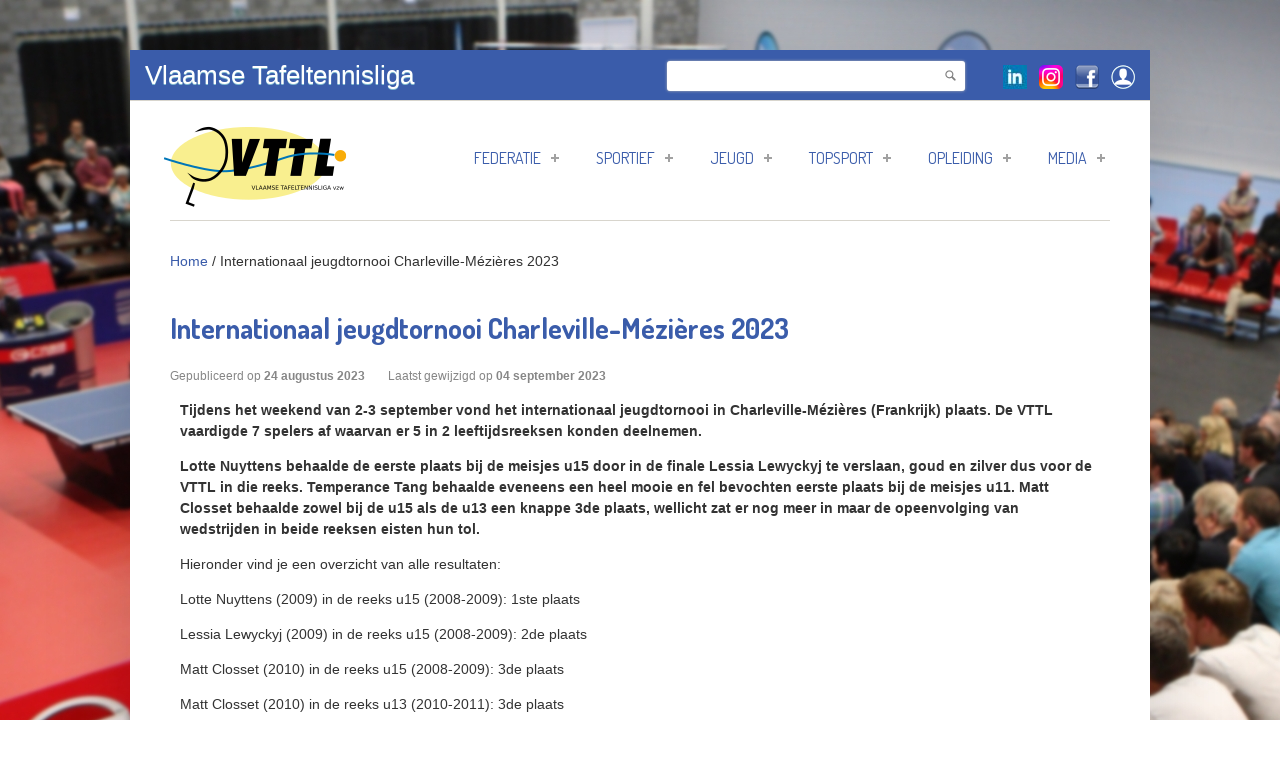

--- FILE ---
content_type: text/html; charset=utf-8
request_url: https://vttl.be/internationaal-jeugdtornooi-charleville-m%C3%A9zi%C3%A8res-2023
body_size: 10956
content:
<!DOCTYPE html PUBLIC "-//W3C//DTD HTML+RDFa 1.1//EN">
<html lang="nl" dir="ltr" version="HTML+RDFa 1.1"
  xmlns:content="http://purl.org/rss/1.0/modules/content/"
  xmlns:dc="http://purl.org/dc/terms/"
  xmlns:foaf="http://xmlns.com/foaf/0.1/"
  xmlns:og="http://ogp.me/ns#"
  xmlns:rdfs="http://www.w3.org/2000/01/rdf-schema#"
  xmlns:sioc="http://rdfs.org/sioc/ns#"
  xmlns:sioct="http://rdfs.org/sioc/types#"
  xmlns:skos="http://www.w3.org/2004/02/skos/core#"
  xmlns:xsd="http://www.w3.org/2001/XMLSchema#">
    <head profile="http://www.w3.org/1999/xhtml/vocab">
        <meta http-equiv="Content-Type" content="text/html; charset=utf-8" />
<meta name="Generator" content="Drupal 7 (http://drupal.org)" />
<link rel="canonical" href="/internationaal-jeugdtornooi-charleville-m%C3%A9zi%C3%A8res-2023" />
<link rel="shortlink" href="/node/1406" />
<meta name="MobileOptimized" content="width" />
<meta name="HandheldFriendly" content="true" />
<meta name="viewport" content="width=device-width, initial-scale=1" />
<link rel="shortcut icon" href="https://vttl.be/sites/www2.vttl.be/files/table_tennis.png" type="image/png" />
        <title>Internationaal jeugdtornooi Charleville-Mézières 2023 | Vlaamse Tafeltennisliga</title>
        <link type="text/css" rel="stylesheet" href="https://vttl.be/sites/www2.vttl.be/files/css/css_xE-rWrJf-fncB6ztZfd2huxqgxu4WO-qwma6Xer30m4.css" media="all" />
<link type="text/css" rel="stylesheet" href="https://vttl.be/sites/www2.vttl.be/files/css/css_Gcy8bGAdSAwOlY2uVYJoem9rz1zzbikMpk-5rpRl1dU.css" media="all" />
<link type="text/css" rel="stylesheet" href="https://vttl.be/sites/www2.vttl.be/files/css/css_c_u7I0bNmIoxWOMt-5b8ikDyf6R2Nq96_5j9vb2-EBQ.css" media="all" />
<link type="text/css" rel="stylesheet" href="https://vttl.be/sites/www2.vttl.be/files/css/css_tzkiHmOrS4oXNwqnL_z4YB-BDxjLBRRGgGqlfm_lJQM.css" media="all" />
<link type="text/css" rel="stylesheet" href="https://vttl.be/sites/www2.vttl.be/files/css/css_eqL1Qyg9hZf2scjCRnWfYVzhBpJOVTNCQUOWKUx14BE.css" media="all and (min-width: 768px) and (max-width: 959px)" />
<link type="text/css" rel="stylesheet" href="https://vttl.be/sites/www2.vttl.be/files/css/css__7e_jkzJUuScgQGQ5PgQQY-Kx9cb3-p7TLaJ-V7cJBU.css" media="all and (min-width: 480px) and (max-width: 767px)" />
<link type="text/css" rel="stylesheet" href="https://vttl.be/sites/www2.vttl.be/files/css/css_7I8-G2uMwASUBexAjRve20Ij4oEwrGssy8CdeqPCWXw.css" media="all and (max-width: 479px)" />
<link type="text/css" rel="stylesheet" href="https://vttl.be/sites/www2.vttl.be/files/css/css_P0UgfVfNkf2msAvGgTTNA1Fdyd_7jDc9pjChjDvkFoI.css" media="all" />

        
        <!--[if lt IE 9]><script src="http://html5shiv.googlecode.com/svn/trunk/html5.js"></script><![endif]-->

        <script type="text/javascript" src="https://vttl.be/sites/www2.vttl.be/files/js/js_YD9ro0PAqY25gGWrTki6TjRUG8TdokmmxjfqpNNfzVU.js"></script>
<script type="text/javascript" src="https://vttl.be/sites/www2.vttl.be/files/js/js_onbE0n0cQY6KTDQtHO_E27UBymFC-RuqypZZ6Zxez-o.js"></script>
<script type="text/javascript" src="https://vttl.be/sites/www2.vttl.be/files/js/js_4LVqj_oEq_ZkDZ4ocVsi85pGR0hcqKa0vkDk9U6t878.js"></script>
<script type="text/javascript">
<!--//--><![CDATA[//><!--
(function(i,s,o,g,r,a,m){i["GoogleAnalyticsObject"]=r;i[r]=i[r]||function(){(i[r].q=i[r].q||[]).push(arguments)},i[r].l=1*new Date();a=s.createElement(o),m=s.getElementsByTagName(o)[0];a.async=1;a.src=g;m.parentNode.insertBefore(a,m)})(window,document,"script","//www.google-analytics.com/analytics.js","ga");ga("create", "UA-58210240-1", {"cookieDomain":"auto"});ga("set", "anonymizeIp", true);ga("send", "pageview");
//--><!]]>
</script>
<script type="text/javascript">
<!--//--><![CDATA[//><!--
jQuery.extend(Drupal.settings, {"basePath":"\/","pathPrefix":"","setHasJsCookie":0,"simplecorp":{"responsive_menu_topoptiontext":"Menu"},"ajaxPageState":{"theme":"vttl_simplecorp","theme_token":"1xyVascjns9bDMwZkwQ-VESwraGrXIvhhN85UEEkYTI","js":{"0":1,"1":1,"2":1,"3":1,"4":1,"5":1,"6":1,"7":1,"misc\/jquery.js":1,"misc\/jquery-extend-3.4.0.js":1,"misc\/jquery-html-prefilter-3.5.0-backport.js":1,"misc\/jquery.once.js":1,"misc\/drupal.js":1,"misc\/form-single-submit.js":1,"sites\/www.vttl.be\/themes\/simplecorp\/js\/plugins\/jquery.flexslider-min.js":1,"public:\/\/languages\/nl_KyMrmN_cp4vWJvW77Wz7PWv8lghiaNmDmlMWCo6mqjQ.js":1,"sites\/www.vttl.be\/themes\/simplecorp\/js\/plugins\/jquery.jcarousel.min.js":1,"sites\/www.vttl.be\/themes\/simplecorp\/js\/jquery.easing-1.3.min.js":1,"sites\/www.vttl.be\/themes\/simplecorp\/js\/plugins\/jquery.tipsy.js":1,"sites\/www.vttl.be\/themes\/simplecorp\/js\/plugins\/jquery.prettyPhoto.js":1,"sites\/www.vttl.be\/themes\/simplecorp\/js\/plugins\/jquery.mobilemenu.min.js":1,"sites\/www.vttl.be\/modules\/google_analytics\/googleanalytics.js":1,"8":1},"css":{"modules\/system\/system.base.css":1,"modules\/system\/system.menus.css":1,"modules\/system\/system.messages.css":1,"modules\/system\/system.theme.css":1,"modules\/comment\/comment.css":1,"modules\/field\/theme\/field.css":1,"modules\/node\/node.css":1,"modules\/poll\/poll.css":1,"modules\/search\/search.css":1,"modules\/user\/user.css":1,"sites\/all\/modules\/views\/css\/views.css":1,"sites\/www.vttl.be\/themes\/simplecorp\/css\/plugins\/prettyPhoto.css":1,"sites\/www.vttl.be\/themes\/simplecorp\/css\/shortcodes\/buttons.css":1,"sites\/all\/modules\/ctools\/css\/ctools.css":1,"sites\/all\/modules\/panels\/css\/panels.css":1,"sites\/www.vttl.be\/modules\/taxonomy_access\/taxonomy_access.css":1,"sites\/www.vttl.be\/modules\/date\/date_api\/date.css":1,"sites\/www.vttl.be\/themes\/simplecorp\/css\/main-css.css":1,"sites\/www.vttl.be\/themes\/simplecorp\/css\/normalize.css":1,"sites\/www.vttl.be\/themes\/simplecorp\/css\/plugins\/flexslider.css":1,"sites\/www.vttl.be\/themes\/simplecorp\/css\/local.css":1,"sites\/www.vttl.be\/themes\/vttl_simplecorp\/css\/vttl.css":1,"sites\/www.vttl.be\/themes\/vttl_simplecorp\/css\/agenda.css":1,"sites\/www.vttl.be\/themes\/simplecorp\/css\/768.css":1,"sites\/www.vttl.be\/themes\/simplecorp\/css\/480.css":1,"sites\/www.vttl.be\/themes\/simplecorp\/css\/320.css":1,"sites\/www.vttl.be\/themes\/simplecorp\/css\/shortcodes\/columns.css":1,"sites\/www.vttl.be\/themes\/simplecorp\/css\/shortcodes\/lists.css":1,"sites\/www.vttl.be\/themes\/simplecorp\/css\/shortcodes\/boxes.css":1,"sites\/www.vttl.be\/themes\/simplecorp\/css\/color-schemes\/light-blue-dark\/styles.css":1}},"googleanalytics":{"trackOutbound":1,"trackMailto":1,"trackDownload":1,"trackDownloadExtensions":"7z|aac|arc|arj|asf|asx|avi|bin|csv|doc(x|m)?|dot(x|m)?|exe|flv|gif|gz|gzip|hqx|jar|jpe?g|js|mp(2|3|4|e?g)|mov(ie)?|msi|msp|pdf|phps|png|ppt(x|m)?|pot(x|m)?|pps(x|m)?|ppam|sld(x|m)?|thmx|qtm?|ra(m|r)?|sea|sit|tar|tgz|torrent|txt|wav|wma|wmv|wpd|xls(x|m|b)?|xlt(x|m)|xlam|xml|z|zip"},"urlIsAjaxTrusted":{"\/internationaal-jeugdtornooi-charleville-m%C3%A9zi%C3%A8res-2023":true,"\/internationaal-jeugdtornooi-charleville-m%C3%A9zi%C3%A8res-2023?destination=node\/1406":true}});
//--><!]]>
</script>
    </head>
    <body class="html not-front not-logged-in no-sidebars page-node page-node- page-node-1406 node-type-selectie custom-background" >
        <div id="skip-link">
          <a href="#main-content" class="element-invisible element-focusable">Overslaan en naar de inhoud gaan</a>
        </div>
                <!-- #page-wrapper -->
<div id="page-wrapper">

    <!-- #page -->
    <div id="page">
        
        <!-- header -->
        <header role="header" class="container clearfix">
        
            <!-- #pre-header -->
            <div id="pre-header" class="clearfix">
            
                                
                  <div class="region region-header">
    <div id="block-block-3" class="block block-block">

    
  <div class="content">
    Vlaamse Tafeltennisliga  </div>
</div>
<div id="block-block-14" class="block block-block">

    
  <div class="content">
    <p><a href="https://www.linkedin.com/company/vlaamse-tafeltennisliga-vzw/" target="_blank"><img height="24" width="24" class="media-element file-default" data-delta="7" typeof="foaf:Image" src="https://www.vttl.be/sites/www2.vttl.be/files/linkedin.jpg" alt="" /></a><a href="https://www.instagram.com/vlaamsetafeltennisliga.vttl/" target="_blank"><img height="24" width="24" class="media-element file-default" data-delta="5" typeof="foaf:Image" src="https://www.vttl.be/sites/www2.vttl.be/files/Instagram_logo_2022.svg%20%281%29.png" alt="" /></a><a href="https://www.facebook.com/VlaamseTafeltennisliga.VTTL" target="_blank"><img alt="Volg ons op Facebook" title="Volg ons op Facebook" height="24" width="24" style="width: 24px; height: 24px;" class="media-element file-default" data-delta="1" typeof="foaf:Image" src="https://www.vttl.be/sites/www2.vttl.be/files/facebook_sml.png" /></a><a href="/user"><img alt="Mijn VTTL account" title="Mijn VTTL account" height="24" width="24" style="width: 24px; height: 24px;" class="media-element file-default" data-delta="2" typeof="foaf:Image" src="https://www.vttl.be/sites/www2.vttl.be/files/login_icon.png" /></a></p>  </div>
</div>
<div id="block-search-form" class="block block-search">

    
  <div class="content">
    <form action="/internationaal-jeugdtornooi-charleville-m%C3%A9zi%C3%A8res-2023" method="post" id="search-block-form" accept-charset="UTF-8"><div><div class="container-inline">
      <h2 class="element-invisible">Zoekveld</h2>
    <div class="form-item form-type-textfield form-item-search-block-form">
  <label class="element-invisible" for="edit-search-block-form--2">Zoeken </label>
 <input title="Geef de woorden op waarnaar u wilt zoeken." type="text" id="edit-search-block-form--2" name="search_block_form" value="" size="15" maxlength="128" class="form-text" />
</div>
<div class="form-actions form-wrapper" id="edit-actions"><input type="submit" id="edit-submit" name="op" value="Zoeken" class="form-submit button small round steel_blue" /></div><input type="hidden" name="form_build_id" value="form-meEyRmaALBnxa2KJFogw6dm8IjhGSdHl8KP6fiZrvD4" />
<input type="hidden" name="form_id" value="search_block_form" />
</div>
</div></form>  </div>
</div>
  </div>
                
                    
                
            </div>
            <!-- EOF: #pre-header -->
      
            <!-- #header -->
            <div id="header" class="clearfix">
                
                <!-- #header-left -->
                <div id="header-left" class="one-third"> 
                    
                                        <a href="/" title="Home" rel="home"> <img src="https://vttl.be/sites/www.vttl.be/files/vttl-logo-klein.gif?2020" alt="Home" /></a>
                    
                    
                </div>
                <!--EOF: #header-left -->     

                <!-- #header-right -->
                <div id="header-right" class="two-third last">   

                    <!-- #navigation-wrapper -->
                    <div id="navigation-wrapper" class="clearfix">
                        <!-- #main-navigation -->                        
                        <nav id="main-navigation" class="main-menu clearfix" role="navigation">
                                                  <ul class="menu"><li class="first expanded"><a href="/content/over-ons">Federatie</a><ul class="menu"><li class="first leaf"><a href="/content/over-ons">Over ons</a></li>
<li class="leaf"><a href="/content/clubs">Clubs</a></li>
<li class="leaf"><a href="https://www.vttl.be/veelgestelde-vragen">Veelgestelde vragen</a></li>
<li class="leaf"><a href="/content/contactformulier">Contacteer ons</a></li>
<li class="leaf"><a href="http://us16.campaign-archive1.com/home/?u=e6405ab57cf55921da3dfc681&amp;id=766c7f3c76" target="_blank">Nieuwsbrieven</a></li>
<li class="leaf"><a href="/nieuwsbrieven">Nieuwsbrieven Archief</a></li>
<li class="leaf"><a href="/content/agenda">Agenda</a></li>
<li class="leaf"><a href="/content/lidmaatschap">Lidmaatschap</a></li>
<li class="leaf"><a href="/reglementen">Reglementen en statuten</a></li>
<li class="leaf"><a href="/content/ethisch-verantwoord-sporten">Ethisch Verantwoord Sporten</a></li>
<li class="leaf"><a href="/documenten-formulieren">Documenten &amp; Formulieren</a></li>
<li class="leaf"><a href="/content/goed-bestuur">Goed bestuur</a></li>
<li class="leaf"><a href="/content/transfer">Transfer</a></li>
<li class="last leaf"><a href="/content/beleidsplan-en-rapportering">Beleidsplan en Rapportering</a></li>
</ul></li>
<li class="expanded"><a href="/content/interclubcompetitie">Sportief</a><ul class="menu"><li class="first leaf"><a href="/sportief%20nieuws">Nieuwsberichten</a></li>
<li class="leaf"><a href="https://doelgroepen.vttl.be" target="_blank">Beginners doelgroepen</a></li>
<li class="expanded"><a href="/content/interclubcompetitie-0">Interclubcompetitie</a><ul class="menu"><li class="first leaf"><a href="/interclub%20landelijk">Landelijke interclub</a></li>
<li class="last leaf"><a href="/interclub%20nationaal">Nationale interclub</a></li>
</ul></li>
<li class="leaf"><a href="/content/tornooien">Tornooien</a></li>
<li class="leaf"><a href="/content/bekercompetitie">Bekercompetitie</a></li>
<li class="leaf"><a href="/recreatie">Recreatie</a></li>
<li class="leaf"><a href="https://www.vttl.be/damessterren" title="Dameswerking">Dames</a></li>
<li class="leaf"><a href="/content/g-sport">G-sport</a></li>
<li class="leaf"><a href="/ng-criterium">NG-criterium</a></li>
<li class="leaf"><a href="/content/financieel">Financieel</a></li>
<li class="leaf"><a href="/content/tuchtzaken-en-schorsingen">Tuchtzaken en schorsingen</a></li>
<li class="leaf"><a href="/content/klassementen">Klassementen</a></li>
<li class="leaf"><a href="/content/fairplay">Fairplay</a></li>
<li class="last leaf"><a href="/content/scheidsrechters">Scheidsrechters</a></li>
</ul></li>
<li class="expanded"><a href="/jeugd%20nieuws">Jeugd</a><ul class="menu"><li class="first leaf"><a href="/jeugd%20nieuws">Nieuwsberichten</a></li>
<li class="leaf"><a href="/content/vlaams-jeugdcriterium">Vlaams Jeugdcriterium (-12j)</a></li>
<li class="leaf"><a href="/content/provinciale-training">Provinciale training (-12j)</a></li>
<li class="leaf"><a href="/sportkampen-en-stages">Sportkampen (6-19j)</a></li>
<li class="leaf"><a href="http://jeugd.vttl.be" target="_blank">Jeugdsubsidies voor clubs (jeugdsterren)</a></li>
<li class="leaf"><a href="https://1712.be/" target="_blank">Meldpunt voor seksueel misbruik en geweld</a></li>
<li class="last leaf"><a href="/iyt">International Youth Tournament VTTL</a></li>
</ul></li>
<li class="expanded"><a href="/topsportnieuws">Topsport</a><ul class="menu"><li class="first leaf"><a href="/topsportnieuws">Nieuwsberichten</a></li>
<li class="leaf"><a href="/topsport-selecties">Topsport Selecties</a></li>
<li class="leaf"><a href="/content/vlaamse-kern-0">Vlaamse kern</a></li>
<li class="leaf"><a href="/content/u-12">U12</a></li>
<li class="leaf"><a href="/content/topsport-en-studie">Topsport en Studie</a></li>
<li class="last leaf"><a href="/content/belgium-open-nl">Belgium Open</a></li>
</ul></li>
<li class="expanded"><a href="/opleidingsnieuws">Opleiding</a><ul class="menu"><li class="first leaf"><a href="/opleidingsnieuws">Nieuwsberichten</a></li>
<li class="leaf"><a href="/word-trainer">Word Trainer</a></li>
<li class="leaf"><a href="https://vttl.be/club-zoekt-trainer-trainer-zoekt-club-0">Trainer zoekt/gezocht</a></li>
<li class="leaf"><a href="/word-scheidsrechter">Word Scheidsrechter</a></li>
<li class="leaf"><a href="/content/bijscholing">Bijscholing</a></li>
<li class="leaf"><a href="/content/publicaties">Publicaties</a></li>
<li class="leaf"><a href="https://www.vttl.be/coachlicentie">Coachlicentie</a></li>
<li class="leaf"><a href="/kingpong">Materiaal voor doelgroepen</a></li>
<li class="last leaf"><a href="https://www.vttl.be/tutorials">Tutorials</a></li>
</ul></li>
<li class="last expanded"><a href="http://www.vttl.be/in-de-pers">Media</a><ul class="menu"><li class="first leaf"><a href="/in-de-pers">In de pers</a></li>
<li class="leaf"><a href="https://www.flickr.com/photos/130312224@N05/albums" target="_blank">Fotoalbum</a></li>
<li class="leaf"><a href="/content/tt-stream-sites">TT stream sites</a></li>
<li class="last leaf"><a href="/sociale-media">Social media</a></li>
</ul></li>
</ul>                                                </nav>
                        <!-- EOF: #main-navigation -->
                    </div>
                    <!-- EOF: #navigation-wrapper -->

                </div>
                <!--EOF: #header-right -->

            </div> 
            <!-- EOF: #header -->

        </header>   
        <!-- EOF: header -->

        <div id="content" class="clearfix">

                        
            <!-- #banner -->
            <div id="banner" class="container">

                
                            
            </div>

            <!-- EOF: #banner -->
                        <!-- #breadcrumb -->
            <div class="container clearfix">
            <div id="breadcrumb"><a href="/">Home</a> <span class="breadcrumb-separator">/ </span>Internationaal jeugdtornooi Charleville-Mézières 2023</div>            </div>
            <!-- EOF: #breadcrumb -->
            
            
            <!--#featured -->
            <div id="featured"> 

                
                  

            </div>
            <!-- EOF: #featured -->
            
            <!--#main-content -->
            <div id="main-content" class="container clearfix">

                

                                <div class="clearfix">    
                                    <!--#main-content-inside-->
                    <div id="main-content-inside">
                                        <h1>Internationaal jeugdtornooi Charleville-Mézières 2023</h1>                                        <div class="tabs"></div>                                                              <div class="region region-content">
    <div id="block-system-main" class="block block-system">

    
  <div class="content">
    <article id="node-1406" class="node node-selectie hentry clearfix" about="/internationaal-jeugdtornooi-charleville-m%C3%A9zi%C3%A8res-2023" typeof="sioc:Item foaf:Document">
   
        
    <header class="entry-meta">
        <div class="submitted">

            <span class="title">Gepubliceerd op</span>
            <time class="date">
                <span class="day">
                24              
                </span>  
                <span class="month">
                augustus                
                </span>
                <span class="year">
                2023              
                </span>
            </time>

            <span class="title">Laatst gewijzigd op</span>
            <time class="date">
              04 september 2023            </time>

            <ul>
                                <li>
                <span class="title">Geplaatst door:</span>
                <span rel="sioc:has_creator"><span class="username" xml:lang="" about="/users/jo-willems" typeof="sioc:UserAccount" property="foaf:name" datatype="">Jo Willems</span></span> 
                </li>
                <li>
                <span class="title">Reacties:</span>
                0 
                </li>
            </ul>          

        </div>
    </header>  
    
    
    <div class="entry-body clearfix">

                        <span property="dc:title" content="Internationaal jeugdtornooi Charleville-Mézières 2023" class="rdf-meta element-hidden"></span><span property="sioc:num_replies" content="0" datatype="xsd:integer" class="rdf-meta element-hidden"></span>
        <div class="content">
        <div class="field field-name-field-verslag field-type-text-with-summary field-label-hidden"><div class="field-items"><div class="field-item even"><p><strong>Tijdens het weekend van 2-3 september vond&nbsp;het internationaal jeugdtornooi in Charleville-Mézières (Frankrijk) plaats. De VTTL vaardigde 7 spelers af waarvan er 5 in 2 leeftijdsreeksen konden deelnemen. </strong></p><p><strong>Lotte Nuyttens behaalde de eerste plaats bij de meisjes u15 door in de finale Lessia Lewyckyj te verslaan, goud en zilver dus voor de VTTL in die reeks. Temperance Tang behaalde eveneens een heel mooie en fel bevochten eerste plaats bij de meisjes u11. Matt Closset behaalde zowel bij de u15 als de u13 een knappe 3de plaats, wellicht zat er nog meer in maar de opeenvolging van wedstrijden in beide reeksen eisten hun tol.</strong></p><p>Hieronder vind je een overzicht van alle resultaten:</p><p>Lotte Nuyttens (2009) in de reeks u15 (2008-2009): 1ste plaats</p><p>Lessia Lewyckyj (2009) in de reeks u15 (2008-2009): 2de plaats</p><p>Matt Closset (2010) in de reeks u15 (2008-2009): 3de plaats</p><p>Matt Closset (2010) in de reeks u13 (2010-2011): 3de plaats</p><p>Bryan Zhang (2011) in de reeks u15 (2008-2009): verlies 1/8 finale consolatie</p><p>Bryan Zhang (2011) in de reeks u13 (2010-2011): 1/4 finale hoofdtabel</p><p>Temperance Tang (2012) in de reeks u13 (2010-2011): 1/4 finale hoofdtabel</p><p>Temperance Tang (2012) in de reeks u11 (2012-2013): 1ste plaats</p><p>Ella Vermandel (2013) in de reeks u13 (2010-2011): verlies 1/4 finale consolatie</p><p>Ella Vermandel (2013) in de reeks u11 (2012-2013): finale consolatie</p><p>Aiden Cepeda Braekmans (2015) in de reeks u11 (2012-2013): verlies 1/8 finale consolatie</p><p>Aiden Cepeda Braekmans (2015) in de reeks u9&nbsp;(2014-2015): 1/4 finale hoofdtabel</p><p><img height="547" width="1024" class="media-element file-default" data-delta="1" typeof="foaf:Image" src="https://www.vttl.be/sites/www2.vttl.be/files/Groepsfoto_0.jpg" alt="" /></p><p><img height="1536" width="2048" class="media-element file-default" data-delta="2" typeof="foaf:Image" src="https://www.vttl.be/sites/www2.vttl.be/files/Lotte%20en%20Lessia%20u15.jpg" alt="" /></p><p><img height="1536" width="2048" class="media-element file-default" data-delta="3" typeof="foaf:Image" src="https://www.vttl.be/sites/www2.vttl.be/files/Matt%20u13.jpg" alt="" /></p><p><img height="1536" width="2048" class="media-element file-default" data-delta="4" typeof="foaf:Image" src="https://www.vttl.be/sites/www2.vttl.be/files/Matt%20u15.jpg" alt="" /></p><p><img height="1528" width="2048" class="media-element file-default" data-delta="5" typeof="foaf:Image" src="https://www.vttl.be/sites/www2.vttl.be/files/Temperance%20u11.jpg" alt="" /></p></div></div></div><div class="field field-name-field-image field-type-image field-label-hidden"><div class="field-items"><div class="field-item even"><a href="https://vttl.be/sites/www2.vttl.be/files/Groepsfoto_1.jpg"><img typeof="foaf:Image" src="https://vttl.be/sites/www2.vttl.be/files/styles/large/public/Groepsfoto_1.jpg?itok=jRsbQzvc" width="480" height="256" alt="" /></a></div></div></div><div class="field field-name-field-speler-s- field-type-taxonomy-term-reference field-label-above"><div class="field-label">Speler(s):&nbsp;</div><div class="field-items"><div class="field-item even">Aiden Cepeda Braekmans</div><div class="field-item odd">Bryan Ziqian Zhang</div><div class="field-item even">Ella Vermandel</div><div class="field-item odd">Matt Closset</div><div class="field-item even">Temperance Tang</div><div class="field-item odd">Lotte Nuyttens</div><div class="field-item even">Lessia Lewyckyj</div></div></div><div class="field field-name-field-coach field-type-taxonomy-term-reference field-label-above"><div class="field-label">Coach(es):&nbsp;</div><div class="field-items"><div class="field-item even">Yves Mattheus</div><div class="field-item odd">Jo Willems</div></div></div><div class="field field-name-field-datum field-type-datetime field-label-above"><div class="field-label">Datum:&nbsp;</div><div class="field-items"><div class="field-item even"><span class="date-display-range"><span class="date-display-start" property="dc:date" datatype="xsd:dateTime" content="2023-09-02T00:00:00+02:00">zaterdag, 2 september, 2023</span> tot <span class="date-display-end" property="dc:date" datatype="xsd:dateTime" content="2023-09-03T00:00:00+02:00">zondag, 3 september, 2023</span></span></div></div></div><div class="field field-name-field-plaats field-type-text field-label-above"><div class="field-label">Plaats:&nbsp;</div><div class="field-items"><div class="field-item even">Charleville Mézières</div></div></div><div class="field field-name-field-opvolging field-type-url field-label-above"><div class="field-label">Opvolging:&nbsp;</div><div class="field-items"><div class="field-item even"><a href="http://cmatt08.fr/ijca_presentation.php" target="_blank">CMATT Charleville-Mézières Ardennes TT</a></div></div></div><div class="field field-name-field-bijlage-s- field-type-file field-label-above"><div class="field-label">Bijlage(s):&nbsp;</div><div class="field-items"><div class="field-item even"><span class="file"><img class="file-icon" alt="" title="image/jpeg" src="/modules/file/icons/image-x-generic.png" /> <a href="https://vttl.be/sites/www2.vttl.be/files/Groepsfoto.jpg" type="image/jpeg; length=80652" target="_blank">Groepsfoto.jpg</a></span></div></div></div>        </div>

            
    </div>

            
         
    
    
</article>
  </div>
</div>
  </div>
                    </div>
                    <!--EOF:#main-content-inside-->
                </div>


                  

            </div>
            <!--EOF: #main-content -->

            <!-- #bottom-content -->
            <div id="bottom-content" class="container clearfix">

                                  <div class="region region-bottom-content">
    <div id="block-views-similarterms-block" class="block block-views">

    <h2>Misschien interesseert dit u ook</h2>
  
  <div class="content">
    <div class="view view-similarterms view-id-similarterms view-display-id-block view-dom-id-4e4d31202a5e4445507ecbc3a9daac28">
        
  
  
      <div class="view-content">
        <div class="views-row views-row-1 views-row-odd views-row-first">
      
  <div class="views-field views-field-title">        <span class="field-content"><a href="/internationaal-jeugdtornooi-charleville-m%C3%A9zi%C3%A8res-2022">Internationaal Jeugdtornooi Charleville-Mézières 2022</a></span>  </div>  </div>
  <div class="views-row views-row-2 views-row-even">
      
  <div class="views-field views-field-title">        <span class="field-content"><a href="/wtt-youth-contender-metz-0">WTT Youth Contender Metz</a></span>  </div>  </div>
  <div class="views-row views-row-3 views-row-odd">
      
  <div class="views-field views-field-title">        <span class="field-content"><a href="/eys-turkije">EYS Turkije</a></span>  </div>  </div>
  <div class="views-row views-row-4 views-row-even">
      
  <div class="views-field views-field-title">        <span class="field-content"><a href="/internationaal-jeugdtornooi-grand-est-2021">Internationaal Jeugdtornooi Grand Est 2021</a></span>  </div>  </div>
  <div class="views-row views-row-5 views-row-odd views-row-last">
      
  <div class="views-field views-field-title">        <span class="field-content"><a href="/internationaal-jeugdtornooi-roncq">Internationaal jeugdtornooi Roncq</a></span>  </div>  </div>
    </div>
  
  
  
  
  
  
</div>  </div>
</div>
<div id="block-block-1" class="block block-block">

    
  <div class="content">
    <p style="text-align: center;">&nbsp;</p><hr><p style="text-align: center;"><a href="https://www.sport.vlaanderen/" target="_blank"><img alt="LOGO SPORT VLAANDEREN" title="SPORT VLAANDEREN" height="80" width="175" style="width: 197px; height: 90px;" class="media-element file-default" data-delta="2" typeof="foaf:Image" src="https://vttl.be/sites/www2.vttl.be/files/LOGO%20SPORT%20VLAANDEREN%20klein.jpg" /></a>&nbsp; &nbsp;<a href="https://www.tibhar.com/" target="_blank"><img height="66" width="220" style="width: 267px; height: 80px;" class="media-element file-default" data-delta="8" typeof="foaf:Image" src="https://vttl.be/sites/www2.vttl.be/files/TIBHAR_Logo_2020_klein.jpg" alt="" /></a><a href="https://shop-ping.be/nl/" target="_blank"><img height="80" width="349" style="width: 262px; height: 60px;" class="media-element file-default" data-delta="16" typeof="foaf:Image" src="https://vttl.be/sites/www2.vttl.be/files/Logo%20shop-ping%20banner.jpg" alt="" /></a>&nbsp; &nbsp;<a href="https://www.nationale-loterij.be/" target="_blank"><img title="Lotto" height="133" width="220" style="width: 149px; height: 90px;" class="media-element file-teaser" data-delta="10" typeof="foaf:Image" src="https://vttl.be/sites/www2.vttl.be/files/styles/medium/public/Logo_Lotto.png?itok=8sYTjJV9" alt="" /></a><br>&nbsp; &nbsp;</p>  </div>
</div>
  </div>
                            
            </div>
            <!-- EOF: #bottom-content -->


        </div> <!-- EOF: #content -->

        <!-- #footer -->
        <footer id="footer">
            
                        <div class="container clearfix">

                <div class="first one-fourth footer-area">
                                </div>

                <div class="one-fourth footer-area">
                                  <div class="region region-footer-second">
    <div id="block-views-voorpaginanieuws-block" class="block block-views">

    <h2>Laatste updates</h2>
  
  <div class="content">
    <div class="view view-voorpaginanieuws view-id-voorpaginanieuws view-display-id-block view-dom-id-341a136456e3f692fe249792b8ebd99e">
        
  
  
      <div class="view-content">
      <div class="item-list">    <ul>          <li class="views-row views-row-1 views-row-odd views-row-first">  
  <div class="views-field views-field-title">        <span class="field-content"><a href="/stiga-masters-2025">Stiga Masters 2025</a></span>  </div></li>
          <li class="views-row views-row-2 views-row-even">  
  <div class="views-field views-field-title">        <span class="field-content"><a href="/wtt-feeder-gdansk-2025">WTT Feeder Gdansk 2025</a></span>  </div></li>
          <li class="views-row views-row-3 views-row-odd">  
  <div class="views-field views-field-title">        <span class="field-content"><a href="/champions-league-18-finale-sokah-suchedni%C3%B3w">Champions League 1/8 finale: Sokah - Suchedniów</a></span>  </div></li>
          <li class="views-row views-row-4 views-row-even">  
  <div class="views-field views-field-title">        <span class="field-content"><a href="/content/welkom">Welkom</a></span>  </div></li>
          <li class="views-row views-row-5 views-row-odd views-row-last">  
  <div class="views-field views-field-title">        <span class="field-content"><a href="/topmatch-superdivisie-heren-pw-diest-ttc-sokah-hoboken">Topmatch Superdivisie heren: PW Diest - TTC Sokah Hoboken</a></span>  </div></li>
      </ul></div>    </div>
  
  
  
  
  
  
</div>  </div>
</div>
  </div>
                                </div>

                <div class="one-fourth footer-area">
                                  <div class="region region-footer-third">
    <div id="block-views-nieuwe-documenten-block" class="block block-views">

    <h2>Laatste documenten</h2>
  
  <div class="content">
    <div class="view view-nieuwe-documenten view-id-nieuwe_documenten view-display-id-block view-dom-id-f6bf2b32c7455152ca1293eb76f2223c">
        
  
  
      <div class="view-content">
      <div class="item-list">    <ul>          <li class="views-row views-row-1 views-row-odd views-row-first">  
  <div class="views-field views-field-download">        <span class="field-content"><a href="/file/10421/download?token=CFCoSWXm">Heraansluitingen en administratieve aansluitingen 2025-2026 (tot 31 oktober 2025)</a></span>  </div></li>
          <li class="views-row views-row-2 views-row-even">  
  <div class="views-field views-field-download">        <span class="field-content"><a href="/file/10425/download?token=7rV7N3e5">Transferlijst 2024-2025 (tot 31 oktober)</a></span>  </div></li>
          <li class="views-row views-row-3 views-row-odd">  
  <div class="views-field views-field-download">        <span class="field-content"><a href="/file/10646/download?token=6sjrO1AH">Overzicht coachlicenties 2025-2026</a></span>  </div></li>
          <li class="views-row views-row-4 views-row-even">  
  <div class="views-field views-field-download">        <span class="field-content"><a href="/file/10695/download?token=-35DG1f0">Diest-Sokah affiche.pdf</a></span>  </div></li>
          <li class="views-row views-row-5 views-row-odd views-row-last">  
  <div class="views-field views-field-download">        <span class="field-content"><a href="/file/3278/download?token=-uxYjnfI">Club-API</a></span>  </div></li>
      </ul></div>    </div>
  
  
  
  
  
  
</div>  </div>
</div>
  </div>
                 
                </div>

                <div class="one-fourth footer-area last">
                                  <div class="region region-footer-fourth">
    <div id="block-block-2" class="block block-block">

    <h2>Vlaamse Tafeltennisliga VZW</h2>
  
  <div class="content">
    <p>RPR Brussel 0419.261.219<br>BTW BE0419.261.219</p><div class="contact-info"><address><span class="address">Brogniezstraat 41 bus 3<br>1070 Brussel</span> <span class="phone">02/527 53 72</span> <span class="email"><a href="http://www.vttl.be/content/contactformulier">Mail ons</a></span></address></div><p><span class="file"><img class="file-icon" alt="" title="application/pdf" src="/modules/file/icons/application-pdf.png" /> <a href="https://vttl.be/sites/www2.vttl.be/files/Privacy-verklaring%20VTTL%20publicatie.pdf" type="application/pdf; length=198744" target="_blank">Privacy-verklaring VTTL</a></span></p>  </div>
</div>
  </div>
                 
                </div>

            </div>
            
            <!-- #footer-bottom -->
            <div id="footer-bottom">
                <div class="container clearfix">
                    <span class="right"><a class="backtotop" href="#">↑</a></span>
                    
                                          <div class="region region-footer">
    <div id="block-user-login" class="block block-user">

    <h2>Gebruikerslogin</h2>
  
  <div class="content">
    <form action="/internationaal-jeugdtornooi-charleville-m%C3%A9zi%C3%A8res-2023?destination=node/1406" method="post" id="user-login-form" accept-charset="UTF-8"><div><div class="form-item form-type-textfield form-item-name">
  <label for="edit-name">Gebruikersnaam <span class="form-required" title="Dit veld is verplicht.">*</span></label>
 <input type="text" id="edit-name" name="name" value="" size="15" maxlength="60" class="form-text required" />
</div>
<div class="form-item form-type-password form-item-pass">
  <label for="edit-pass">Wachtwoord <span class="form-required" title="Dit veld is verplicht.">*</span></label>
 <input type="password" id="edit-pass" name="pass" size="15" maxlength="128" class="form-text required" />
</div>
<div class="item-list"><ul><li class="first last"><a href="/user/password" title="Nieuw wachtwoord aanvragen via e-mail.">Nieuw wachtwoord aanvragen</a></li>
</ul></div><input type="hidden" name="form_build_id" value="form-JUSgCt-t9zp8bd7aVd2xjDKqU4Hizfh7GivypMP7sIs" />
<input type="hidden" name="form_id" value="user_login_block" />
<div class="form-actions form-wrapper" id="edit-actions--2"><input type="submit" id="edit-submit--2" name="op" value="Inloggen" class="form-submit button small round steel_blue" /></div></div></form>  </div>
</div>
  </div>
                                    </div>
            </div>
            <!-- EOF: #footer-bottom -->
            
        </footer> 
        <!-- EOF #footer -->

    </div>
    <!-- EOF: #page -->

</div> 
<!-- EOF: #page-wrapper -->        <script type="text/javascript">
<!--//--><![CDATA[//><!--

		jQuery(document).ready(function($) {

		    $(window).load(function() {

		        $(".flexslider").fadeIn("slow");

		        $(".flexslider").flexslider({
		            useCSS: false,
		            animation: "slide",
		            controlNav: 1,
		            directionNav: 1,
		            animationLoop: true,
		            touch: 1,
		            pauseOnHover: 1,
		            nextText: "&rsaquo;",
		            prevText: "&lsaquo;",
		            keyboard: true,
		            slideshowSpeed: 5000,
		            randomize: 0,
		            start: function(slider) {
		                slider.removeClass("loading");
		            }
		        });
		    });
		});
//--><!]]>
</script>
<script type="text/javascript">
<!--//--><![CDATA[//><!--

		jQuery(document).ready(function($) {

		    if (jQuery("#main-navigation, #main-navigation .content").length && jQuery()) {
		        var arrowimages = {
		            down: ["downarrowclass", "./images/plus.png", 23],
		            right: ["rightarrowclass", "./images/plus-white.png"]
		        }
		        var jqueryslidemenu = {
		            animateduration: {
		                over: 200,
		                out: 100
		            },
		            //duration of slide in/ out animation, in milliseconds
		            buildmenu: function(menuid, arrowsvar) {

		                jQuery(document).ready(function(jQuery) {
		                    var jQuerymainmenu = jQuery("#" + menuid + ">ul.menu:not(.sf-menu)")
		                    var jQueryheaders = jQuerymainmenu.find("ul").parent()

		                    jQueryheaders.each(function(i) {
		                        var jQuerycurobj = jQuery(this)
		                        var jQuerysubul = jQuery(this).find("ul:eq(0)")
		                        this._dimensions = {
		                            w: this.offsetWidth,
		                            h: this.offsetHeight,
		                            subulw: jQuerysubul.outerWidth(),
		                            subulh: jQuerysubul.outerHeight()
		                        }
		                        this.istopheader = jQuerycurobj.parents("ul").length == 1 ? true : false
		                        jQuerysubul.css({
		                            top: this.istopheader ? this._dimensions.h + "px" : 0
		                        })
		                        jQuerycurobj.children("a:eq(0)").css(this.istopheader ? {
		                            paddingRight: arrowsvar.down[2]
		                        } : {}).append("<span class=" + (this.istopheader ? arrowsvar.down[0] : arrowsvar.right[0]) + " />")

		                        jQuerycurobj.hover(

		                        function(e) {
		                            var jQuerytargetul = jQuery(this).children("ul:eq(0)")
		                            this._offsets = {
		                                left: jQuery(this).offset().left,
		                                top: jQuery(this).offset().top
		                            }
		                            var menuleft = this.istopheader ? 0 : this._dimensions.w
		                            menuleft = (this._offsets.left + menuleft + this._dimensions.subulw > jQuery(window).width()) ? (this.istopheader ? -this._dimensions.subulw + this._dimensions.w : -this._dimensions.w) : menuleft
		                            if (jQuerytargetul.queue().length <= 1) //if 1 or less queued animations
		                            jQuerytargetul.css({
		                                left: menuleft + "px",
		                                width: this._dimensions.subulw + "px"
		                            }).slideDown(jqueryslidemenu.animateduration.over)
		                        }, function(e) {
		                            var jQuerytargetul = jQuery(this).children("ul:eq(0)")
		                            jQuerytargetul.slideUp(jqueryslidemenu.animateduration.out)
		                        }) //end hover
		                        jQuerycurobj.click(function() {
		                            jQuery(this).children("ul:eq(0)").hide()
		                        })
		                    }) //end jQueryheaders.each()

		                    jQuerymainmenu.find("ul").css({
		                        display: "none",
		                        visibility: "visible"
		                    })

		                }) //end document.ready
		            }
		        }

		        jqueryslidemenu.buildmenu("main-navigation .content", arrowimages)
		        jqueryslidemenu.buildmenu("main-navigation", arrowimages)

		    }
		});
//--><!]]>
</script>
<script type="text/javascript">
<!--//--><![CDATA[//><!--

		jQuery(document).ready(function($) {

		    var currentWindowWidth = jQuery(window).width();
		    jQuery(window).resize(function() {
		        currentWindowWidth = jQuery(window).width();
		    });

		    $(window).load(function() {
		        // GFY, to detect touchscreens
		        var isTouchDevice = "ontouchstart" in document.documentElement;

		        $("ul#projects-carousel").fadeIn("fast");

		        if (jQuery(".portfolio-item-hover-content").length && jQuery()) {
		            function hover_effect() {
		                jQuery(".portfolio-item-hover-content").hover(function() {
		                    jQuery(this).find("div,a").stop(0, 0).removeAttr("style");
		                    jQuery(this).find(".hover-options").animate({
		                        opacity: 0.9
		                    }, "fast");
		                    jQuery(this).find("a").animate({
		                        "top": "60%"
		                    });
		                }, function() {
		                    jQuery(this).find(".hover-options").stop(0, 0).animate({
		                        opacity: 0
		                    }, "fast");
		                    jQuery(this).find("a").stop(0, 0).animate({
		                        "top": "150%"
		                    }, "slow");
		                    jQuery(this).find("a.zoom").stop(0, 0).animate({
		                        "top": "150%"
		                    }, "slow");
		                });
		            }
		            //  GFY, add "touch" effect for touch screens
		            function touch_effect() {
		                jQuery(".portfolio-item-hover-content").click(function() {
		                    window.location.href = jQuery(this).find("a").attr("href");
		                });
		            }
		            // GFY, do no add effects on touchscreens
		            if (!isTouchDevice) {
		              hover_effect();
		            } else {
		              touch_effect();
		            }
		        }
				
		        (function() {
		            var jQuerycarousel = jQuery("#projects-carousel");
		            if (jQuerycarousel.length) {
		                var scrollCount;
		                if (jQuery(window).width() < 480) {
		                    scrollCount = 1;
		                } else if (jQuery(window).width() < 768) {
		                    scrollCount = 1;
		                } else if (jQuery(window).width() < 960) {
		                    scrollCount = 3;
		                } else {
		                    scrollCount = 4;
		                }
		                jQuerycarousel.jcarousel({
		                    animation: 600,
		                    easing: "easeOutCirc",
		                    scroll: scrollCount,
		                    initCallback: function() {
		                        jQuerycarousel.removeClass("loading")
		                    },
		                });
		            }
		        })();
		    });
		});
//--><!]]>
</script>
<script type="text/javascript">
<!--//--><![CDATA[//><!--

  jQuery(document).ready(function($) {
    var jQueryheaders = jQuery("#main-navigation > ul.menu > li");
    jQueryheaders.each(function (i, v) {
      // Mark top menu entries as such
      $(v).attr("ismain", true);
    });
    jQueryheaders.click(function (e) {
      // If one clicked on the main level, display the submenu and prevent default click behavior
      // (note: required for tablets)
      if ($(e.target).parent().attr("ismain")) {
        var jQuerytargetul = jQuery(this).children("ul:eq(0)")
        this._offsets = {
            left: jQuery(this).offset().left,
            top: jQuery(this).offset().top
        }
        var menuleft = this.istopheader ? 0 : this._dimensions.w
        menuleft = (this._offsets.left + menuleft + this._dimensions.subulw > jQuery(window).width()) ? (this.istopheader ? -this._dimensions.subulw + this._dimensions.w : -this._dimensions.w) : menuleft
        if (jQuerytargetul.queue().length <= 1) //if 1 or less queued animations
        jQuerytargetul.css({
            left: menuleft + "px",
            width: this._dimensions.subulw + "px"
        }).slideDown(200);
        return false;
      }
    });
  });

//--><!]]>
</script>
<script type="text/javascript">
<!--//--><![CDATA[//><!--

		jQuery(document).ready(function($) {
		    if (jQuery().tipsy) {
		        jQuery("#social-01").tipsy({ gravity: "n" });
		        jQuery("#social-02").tipsy({ gravity: "n" });
		        jQuery("#social-03").tipsy({ gravity: "n" });
		        jQuery("#social-04").tipsy({ gravity: "n" });
		        jQuery("#social-05").tipsy({ gravity: "n" });
		        jQuery("#social-06").tipsy({ gravity: "n" });
		        jQuery("#social-07").tipsy({ gravity: "n" });
		        jQuery("#social-07").tipsy({ gravity: "n" });
		        jQuery("#social-08").tipsy({ gravity: "n" });
		        jQuery("#social-09").tipsy({ gravity: "n" });
		        jQuery("#social-10").tipsy({ gravity: "n" });
		        jQuery("#social-11").tipsy({ gravity: "n" });
		        jQuery("#team-01").tipsy({ gravity: "s" });
		    }
		});
//--><!]]>
</script>
<script type="text/javascript">
<!--//--><![CDATA[//><!--

jQuery(document).ready(function() { jQuery(".backtotop").click(function(){ jQuery("html, body").animate({scrollTop:0}, "slow"); return false; }); });

//--><!]]>
</script>
<script type="text/javascript">
<!--//--><![CDATA[//><!--

jQuery(document).ready(function($) {

	$("#main-navigation > ul, #main-navigation .content > ul").mobileMenu({
	prependTo: "#navigation-wrapper",
	combine: false,
	switchWidth: 960,
	topOptionText: Drupal.settings.simplecorp['responsive_menu_topoptiontext']
	});

});
//--><!]]>
</script>
<script type="text/javascript">
<!--//--><![CDATA[//><!--

			jQuery("a[data-rel^=prettyPhoto], a.prettyPhoto, a[rel^=prettyPhoto]").prettyPhoto({
			    overlay_gallery: false,
			    theme: "light_square",
			});
//--><!]]>
</script>
    </body>
</html>


--- FILE ---
content_type: text/css
request_url: https://vttl.be/sites/www2.vttl.be/files/css/css_7I8-G2uMwASUBexAjRve20Ij4oEwrGssy8CdeqPCWXw.css
body_size: 1975
content:
@media only screen and (max-width:480px),screen and (max-device-width:480px){.container{width:280px;}.one-half{width:280px;}.one-third{width:280px;}.two-third{width:280px;}.one-fourth{width:280px;}.three-fourth{width:280px;}.entry-meta{color:#878787;float:left!important;margin:10px 0px 0px 0!important;text-align:left!important;width:280px!important;}.entry-meta ul{margin:0;}.entry-meta li{list-style:none!important;margin:0 10px 0 0!important;float:left!important;}.entry-body{float:left;margin:10px 0 0 0;width:280px!important;}.date{width:280px!important;height:auto;float:left;text-align:center;margin-top:-20px;margin-bottom:15px!important;display:block;background:#aad5e3;text-shadow:none;border-radius:0!important;-moz-border-radius:0!important;-webkit-border-radius:!important;padding:5px 0px!important;-moz-box-shadow:none!important;-webkit-box-shadow:none!important;box-shadow:none!important;border:none!important;}body.custom-background{background-attachment:scroll;}#page{float:none;height:auto;width:320px;background:#FFF;-webkit-box-shadow:0 10px 80px 0 rgba(0,0,0,0.20);-moz-box-shadow:0 10px 80px 0 rgba(0,0,0,0.20);box-shadow:0 10px 80px 0 rgba(0,0,0,0.20);padding:0 0px;text-align:left;margin:0 auto;}.center-page{height:auto;width:320px;margin:0 auto;padding:0px;}#pre-header{background:#aad5e3;float:left;width:280px;padding:0 20px;margin-left:-20px;border-bottom:1pt solid #d8d5cd;min-height:95px;margin-bottom:30px;}#pre-header ul.menu,#pre-header .block-menu h2{text-align:center;}#pre-header ul.menu li{margin-bottom:7px;}#pre-header ul.menu li.first a,#pre-header ul.menu li:first-child a{padding-left:12px;}#mm0{display:block;width:100%;float:none;height:auto;margin-top:0px;}#navigation-wrapper{float:none;}#header-left{margin:0 auto 20px auto;width:auto;height:auto;float:none;text-align:center;}#social-icons{float:none;padding:10px 0 0px 0;text-align:center;font-size:0;}#social-icons ul#social-links{float:none;}ul#social-links li{margin:0px 3px 5px 3px;float:none;display:inline-block;}ul#social-links li:last-child{margin:0px 3px 5px 3px;}#page ul#social-links > li:hover{display:inline-block;float:none;}h3{font-size:21px;line-height:22px;}.flex-caption{display:none;}img.intro-img{margin-left:-20px!important;max-width:320px!important;max-height:100%;margin-bottom:30px;border-bottom:1pt solid #d8d5cd;}.button-holder-2{float:none!important;margin:0 auto 20px auto!important;width:150px;}.inner-page-intro h2{text-align:center;}.button.huge{padding:10px 20px;font-size:14px;color:#FFF!important;font-weight:bold;}ul#projects-carousel li{width:280px;}ul#projects-carousel li .item-content{width:280px;}.flex-caption h2{color:#aad5e3;font-size:23px;text-shadow:none;}#footer-form input[type="text"],#footer-form input[type="password"],#footer-form input[type="email"],#footer-form textarea,#footer-form select{width:260px;}#footer .one-half,#footer  .one-third,#footer  .two-third,#footer .one-fourth,#footer  .three-fourth{border-bottom:1pt solid #181818;border-top:1pt solid #333;margin-bottom:0px;padding-bottom:15px;padding-top:15px;}#footer{width:320px;padding:30px 0px 0;margin-left:0px;height:auto;float:left;background:#222222;}#footer .one-fourth.last{border-bottom:none!important;}#footer .one-fourth.first{border-top:none!important;padding-top:0px;}#footer-bottom{width:320px;padding:10px 0px 10px 0px;margin-left:0px;float:left;background:#111;}#footer-bottom p,#footer-bottom span{font-size:12px;text-align:center;}#footer-bottom .right{float:none;}#header{height:auto;}#footer-bottom ul.menu,#footer-bottom .block-menu h2{text-align:center;}#footer-bottom ul.menu li{margin-bottom:7px;}#footer-bottom ul.menu li.first a,#pre-header ul.menu li:first-child a{padding-left:12px;}ul#portfolio-items-one-fourth{overflow:hidden;position:relative;list-style:none;margin:0;padding:0px 0 0 0;}ul#portfolio-items-one-fourth li{width:280px;min-height:auto;height:auto;}ul#portfolio-items-one-fourth li .portfolio-item{float:left;background:#f8f9f9;width:280px;height:auto;padding:0;}ul#portfolio-items-one-fourth li  .item-content{background:#615951;float:left;width:280px;text-align:center;padding:0px 0 15px 0;height:auto;}#portfolio-items-one-fourth .description{padding-top:15px;}ul#portfolio-items-one-fourth li .item-content:hover{background:#aad5e3;}ul#portfolio-items-one-fourth li .item-content p{margin:0;padding:0;font-weight:800;color:#FFF;}ul#portfolio-items-one-fourth li .item-content p a{margin:0;padding:0;font-weight:800;color:#FFF;}ul#portfolio-items-one-fourth li  .item-content span{font-style:italic;color:#FFF;}ul#portfolio-items-one-fourth li   img{width:100%;height:auto;padding:0;margin:0;}ul#portfolio-items-one-third{overflow:hidden;position:relative;list-style:none;margin:0 !important;padding:0px 0 0 0;}ul#portfolio-items-one-third li{width:280px;min-height:295px!important;margin:0 20px 20px 0!important;}ul#portfolio-items-one-third li .portfolio-item{float:left;background:#f8f9f9;width:280px;height:auto;padding:0!important;}ul#portfolio-items-one-third li .item-content{background:#615951;float:left;width:280px;text-align:center;padding:0px 0 15px 0;height:auto;}#portfolio-items-one-third  .description{padding-top:15px;}ul#portfolio-items-one-third li .item-content:hover{background:#aad5e3;}ul#portfolio-items-one-third li .item-content p{margin:0;padding:0;font-weight:800;color:#FFF;}ul#portfolio-items-one-third li .item-content p a{margin:0;padding:0;font-weight:800;color:#FFF;}ul#portfolio-items-one-third li .item-content span{font-style:italic;color:#FFF;}ul#portfolio-items-one-third li  img{width:100%;height:auto;padding:0;margin:0;}.portfolio-items{width:280px;margin:0;}.portfolio-items:after{content:"";display:block;height:0;overflow:hidden;clear:both;}.portfolio-items-not-filterable li{width:190px;margin:0 20px 0px 0!important;float:left;min-height:350px!important;overflow:hidden;}.portfolio-items-not-filterable{width:280px;margin:0;}.portfolio-items-not-filterable:after{content:"";display:block;height:0;overflow:hidden;clear:both;}.portfolio-items-not-filterable li{width:280px!important;margin:0 20px 0px 0!important;float:left;height:295px!important;overflow:hidden;}#filterable{display:inline;float:left;margin-bottom:20px;margin-right:0px;}#filterable li{float:left;margin-left:15px;}#filterable{display:inline;float:left;margin-bottom:20px;margin-right:0px;}#filterable li{float:left;margin-left:15px;}#contact-map{margin:0px 0 30px -20px;position:relative;width:320px;}#contact-form .error{margin:15px 0 0 0;}#contact-form form{margin-bottom:0px;}#contact-form  fieldset{margin-bottom:0px;}#contact-form  label,#contact-form  legend,#contact-form  strong,#contact-form  span{font-weight:bold;font-size:13px;color:#898989;}#contact-form input[type="checkbox"]{display:inline;}#contact-form label span,#contact-form legend span{font-weight:normal;font-size:13px;color:#444;line-height:34px;}#contact-form input[type="text"],#contact-form input[type="password"],#contact-form  input[type="email"],#contact-form textarea,#contact-form select{border:1px solid #dddddd;padding:5px 10px;outline:none;overflow:hidden;font:12px "Helvetica",Arial,sans-serif;color:#777;box-shadow:inset 0px 2px 4px #f3f3f3;-moz-box-shadow:inset 0px 2px 4px #f3f3f3;-webkit-box-shadow:inset 0px 2px 4px #f3f3f3;width:260px;max-width:100%;display:block;margin-bottom:0px;background:#FFF;border-radius:2px;-moz-border-radius:2px;-webkit-border-radius:2px;}#contact-form select{padding:0;}#contact-form  textarea{width:260px;height:200px;resize:vertical;margin-bottom:10px;}#contact-form input[type="text"]:focus,#contact-form input[type="password"]:focus,#contact-form  input[type="email"]:focus,#contact-form  textarea:focus{border:1px solid #bbbbbb;color:#555;box-shadow:0px 0px 5px #CCC,inset 0px 2px 4px #f3f3f3;-moz-box-shadow:0px 0px 5px #CCC,inset 0px 2px 4px #f3f3f3;-webkit-box-shadow:0px 0px 5px #CCC,inset 0px 2px 4px #f3f3f3;}.portfolio-container{width:280px;margin-right:0px;float:left;}.inner-page-intro h2{font-size:21px;line-height:24px;}.inner-page-intro h1{font-size:24px;line-height:25px;text-align:center;}.not-found-text{text-align:center;font-size:64px;}ul.center-list li a{text-align:center;padding:5px 2px;}.flexslider.loading{min-height:155px;}input#edit-keys,.page-user input.form-text,.no-sidebars #comment-form input.form-text{width:96%;}.search-advanced .criterion{float:none;margin-right:0;}}
